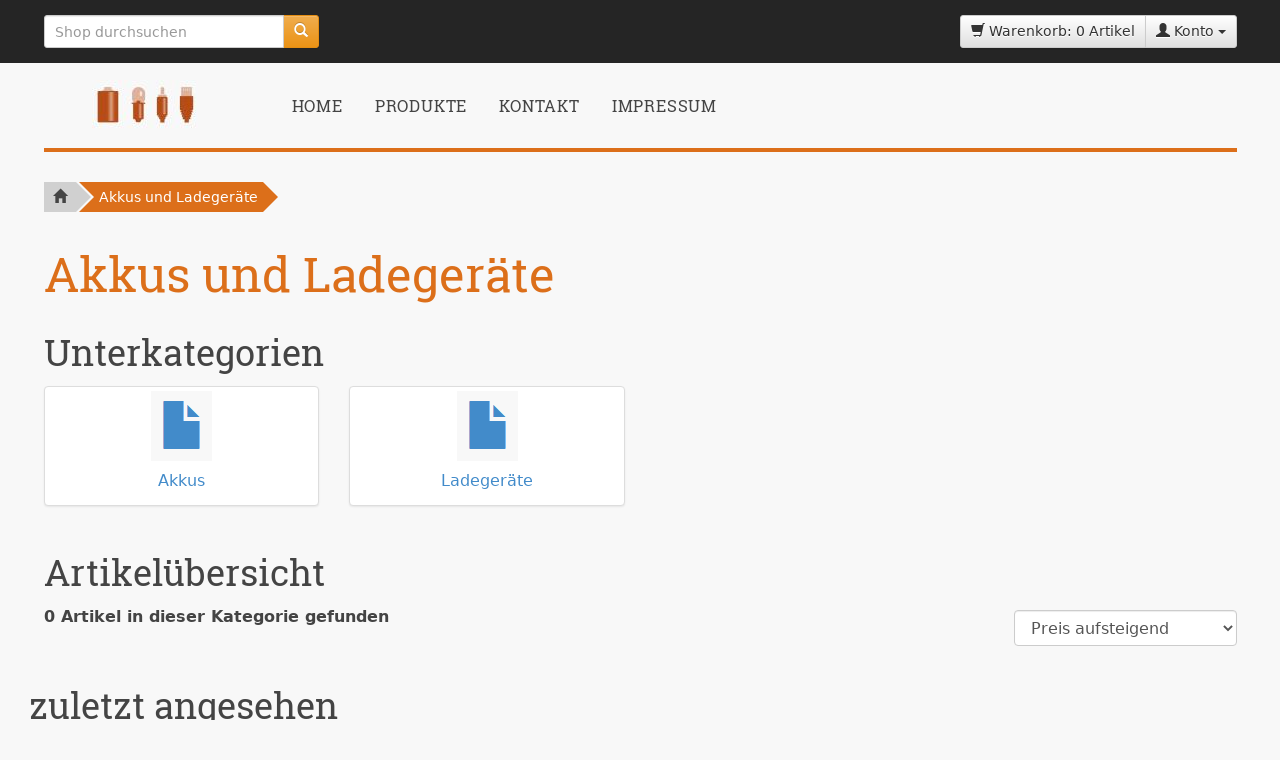

--- FILE ---
content_type: text/html; charset=UTF-8
request_url: https://www.lichterstube.de/c348_Akkus_und_Ladeger%C3%A4te.html
body_size: 10942
content:
<!DOCTYPE html>
<html class="no-js" lang="de">
    <head>
        <meta charset="iso-8859-1" \>
		<meta http-equiv="X-UA-Compatible" content="IE=edge,chrome=1" \>
        <title>Akkus und Ladegeräte - Lichterstube - Onlineshop f&uuml;r Elektro-Zubeh&ouml;r</title>
        <meta name="viewport" content="width=device-width, initial-scale=1.0">
        <!-- <link href="https://fonts.googleapis.com/css?family=Roboto+Slab:400" rel="stylesheet" type="text/css"> -->
        <link rel="icon" href="/favicon.ico" type="image/x-icon">
        <link rel="shortcut icon" type="image/x-icon" href="/favicon.ico" />
        <link rel="stylesheet" type="text/css" href="templates/flat/css/main.min.css">
        <meta name="keywords" content="" />
        <meta name="copyright" content=" (c) afs-software.de" />
        <meta name="page-topic" content="Software" />
        <meta name="robots" content="index,follow" />
        <meta name="revisit-after" content="7 days" />
        <meta name="audience" content="all" />
        <meta name="siteinfo" content="robots.txt" />
        <link href="templates/flat/css/category.min.css" rel="stylesheet" type="text/css" />
        <link href="templates/flat/css/theme_cinnamon.min.css" rel="stylesheet" type="text/css" title="Cinnamon"/>

        <!-- jQuery must be included before selectivizr (in ie_polyfill.js) -->
        <script src="templates/flat/js/jquery-1.10.1.min.js"></script>

        <script src="templates/flat/js/ie_polyfills.min.js"></script>
        <script src="templates/flat/js/base_presentational.min.js"></script>

    </head>
    <body>
        <a href="#content" class="sr-only skip-link l-dark l-dark__reversed">zum Hauptinhalt springen</a>
    <header>
            <div id="quick-access" class="l-dark">
                <div class="container-fluid container-fluid__v-padding">
                    <div class="row">
                        
<script language="JavaScript" type="text/javascript">
<!--
var xmlHttp;
var timerVar;

function show (job, data)
{
	if (job == "savewkorb")
	{
		var bez = prompt("Bitte geben Sie eine Bezeichnung f&uuml;r diesen Warenkorb ein:");
		
		if (bez == null) return;
		else
		{
			// Schlimme Zeichen replacen
			bez = bez.replace("&", "+");
			bez = bez.replace("�", "ss");
			bez = bez.replace("�", "ue");
			bez = bez.replace("�", "oe");
			bez = bez.replace("�", "ae");
			bez = bez.replace("�", "Ue");
			bez = bez.replace("�", "Oe");
			bez = bez.replace("�", "Ae");
			data += "&bez="+ bez;
		}
	}
	
	// XMLHttpRequest ------------
	
	xmlHttp = getXMLRequest ();
	if (! xmlHttp)
	{
		window.alert ("Browser unterst&uuml;tzt keinen HTTP-Request!");
		return;
	}
	
	xmlHttp.onreadystatechange = stateChanged;
	xmlHttp.open ("GET", "module/ajax_server.php?job="+ job +"&data="+ data, true);
	xmlHttp.setRequestHeader ("Pragma", "no-cache");
	xmlHttp.setRequestHeader ("Cache-Control", "must-revalidate");
	xmlHttp.setRequestHeader ("If-Modified-Since", document.lastModified);
	xmlHttp.send (null);
}

function showSearchSuggests (data)
{
	xmlHttp = getXMLRequest();
	if ( ! xmlHttp)
	{
		window.alert('Browser unterst�tzt keinen HTTP-Request!');
		return;
	}
	
	var dir = ((document.location + '').indexOf('kasse/') > 0) ? '../' : '';

	xmlHttp.onreadystatechange = stateChanged;
	xmlHttp.open('GET', dir + 'module/ajax_server.php?job=get_search_suggests&data=' + data, true);
	xmlHttp.setRequestHeader('Pragma', 'no-cache');
	xmlHttp.setRequestHeader('Cache-Control', 'must-revalidate');
	xmlHttp.setRequestHeader('If-Modified-Since', document.lastModified);
	xmlHttp.send(null);
}

function slide(stepSize, maxHeight)
{
	if (parseInt(document.getElementById('searchSuggest').style.height) >= maxHeight)
	{
		clearInterval(timerVar);
	}
	else
	{
		var newHeight = parseInt(document.getElementById('searchSuggest').style.height) + stepSize;
		document.getElementById('searchSuggest').style.height = newHeight + 'px';
	}
}

function stateChanged ()
{
	if (xmlHttp.readyState == 4 && xmlHttp.status == 200)
	{
		// Ergebnis der Pr�fung, ab Artikel vorhanden
		if (xmlHttp.responseText.substring(0, 6) == "exists")
		{
			if (xmlHttp.responseText == "exists: false")
			{
				window.alert ("Zu dieser Artikelnummer wurde leider kein Artikel gefunden.");
				return false;
			}
			else
			{
				var parts = new Array(2);
				parts = xmlHttp.responseText.split("|:");
				eval(parts[1]);		// Execute calcItem ()
				add_item();
			}
		}
		
		// Quelltext der Auswahltabelle
		else if (xmlHttp.responseText.substring(0, 3) == "tab")
		{
			document.getElementById("tab").innerHTML = xmlHttp.responseText.substring(4);
			document.getElementById("tab").style.visibility = 'visible';
		}

		// Ergebnis von Warenkorb speichern
		else if (xmlHttp.responseText.substring(0, 6) == "swkorb")
		{
			var parts = new Array (2);
			parts = xmlHttp.responseText.split(":");
			
			var anzahl = parseInt (parts[1]);
			
			if (! anzahl)
			{
				window.alert ("Es konnten keine Daten gespeichert werden: Das Skript konnte Ihre Session-ID nicht ermitteln.");
			}
			else
			{
				window.alert ("Warenkorb wurde gespeichert: "+ anzahl +" Artikel.");
			}
		}
		
		// Ergebnis von "Warenkorb laden"-Klick
		else if (xmlHttp.responseText.substring (0, 3) == "wkb")
		{
			if (xmlHttp.responseText == "wkb:0")
			{
				window.alert ("Es wurden keine gespeicherten Warenk&ouml;rbe gefunden.");
			}
			else
			{
				document.getElementById ("wkoerbe").innerHTML = xmlHttp.responseText.substring (4);
				document.getElementById ("wkoerbe").style.visibility = 'visible';
			}
		}
		
		// Warenkorb wurde in Session geladen
		else if (xmlHttp.responseText.substring (0, 3) == "wld")
		{
			var parts = new Array (3);
			parts = xmlHttp.responseText.split (":|:");
			
			var anzahl = parseInt (parts[1]);
			
			document.getElementById ("wkorb").innerHTML = parts[2];
			window.alert (anzahl +" Artikel gefunden.");
		}
		
		// Warenkorb wurde gel�scht
		else if (xmlHttp.responseText.substring (0, 4) == "wdel")
		{
			var parts = new Array (2);
			parts = xmlHttp.responseText.split (":");
			
			var anzahl = parseInt (parts[1]);
			
			if (anzahl)
			{
				window.alert ("Warenkorb wurde gel&ouml;scht.");
			}
			else
			{
				window.alert ("Warenkorb konnte nicht gel&ouml;scht werden.");
			}
		}

		// Suchvorschl�ge anzeigen
		else if (xmlHttp.responseText.substring (0, 4) == 'sugg')
		{
			with (document.getElementById('searchSuggest'))
			{
				innerHTML = xmlHttp.responseText.substring(5);
				if (style.visibility == 'hidden')
				{
					style.overflow = 'hidden';
					style.visibility = 'visible';
					style.height = '0px';
					timerVar = setInterval("slide(50, 750);", 50);
				}
			}
		}
	}
}

function getXMLRequest ()
{
	var xmlHttp = false;
	
	try
	{	// Internet Explorer
		if (window.ActiveXObject)
		{
			for (var i = 5; i; i--)
			{
				try
				{
					if (i == 2)
						xmlHttp = new ActiveXObject ("Microsoft.XMLHTTP");
					else
						xmlHttp = new ActiveXObject ("Msxml2.XMLHTTP."+ i +".0");
					break;
				}
				catch (excNotLoadable)
				{
					xmlHttp = false;
				}
			}
		}
		// Mozilla, Opera, Safari, Konqueror, Netscape
		else if (window.XMLHttpRequest)
			xmlHttp = new XMLHttpRequest();
	}
	catch (excNotLoadable)
	{
		xmlHttp = false;
	}
	
	return xmlHttp;
}

function hide_quicksearch ()
{
	if (document.getElementById ('tab'))
	{
		document.getElementById ('tab').style.visibility = 'hidden';
	}
	if (document.getElementById ('wkoerbe'))
	{
		document.getElementById ('wkoerbe').style.visibility = 'hidden';
	}
	if (document.getElementById ('searchSuggest'))
	{
		document.getElementById ('searchSuggest').style.visibility = 'hidden';
	}
}

window.document.onclick = hide_quicksearch;

function jump2item (artid, sid)
{
	var dir = ((document.location + '').indexOf('kasse/') > 0) ? '../' : '';
	window.document.location.href = dir + 'artikeldet.php?proid=' + artid + '&sid=' + sid;
}

function change_amount (x)
{
	var aktAmount = parseInt (document.forms['ajax_order'].elements['anzahl'].value);
	var price = parseFloat (document.getElementById ('price').innerHTML);
	var priceNew = 0;
	
	if (isNaN (aktAmount) && document.forms['ajax_order'].elements['anzahl'].value != "")
		return;
	else if (document.forms['ajax_order'].elements['anzahl'].value == "")
	{
		document.forms['ajax_order'].elements['anzahl'].value = 1;
		return;
	}
	
	if (x == -1)
	{
		// Wenn Menge bisher > 1
		if (aktAmount > 1)
		{
			document.forms['ajax_order'].elements['anzahl'].value = --aktAmount;
			// Preis nur dann neu berechnen, wenn es einen gibt
			if (! isNaN (parseInt (document.getElementById ('price').innerHTML)))
			{
				priceNew = price / (aktAmount + 1) * aktAmount;
				priceNew *= 100;
				priceNew = Math.round (priceNew);
				priceNew /= 100;
				document.getElementById ('price').innerHTML = priceNew + " &euro;";
			}
		}
	}
	else
	{
		document.forms['ajax_order'].elements['anzahl'].value = ++aktAmount;
		// Preis nur dann neu berechnen, wenn es einen gibt
		if (! isNaN (parseInt (document.getElementById ('price').innerHTML)))
		{
			priceNew = price / (aktAmount - 1) * aktAmount;
			priceNew *= 100;
			priceNew = Math.round (priceNew);
			priceNew /= 100;
			document.getElementById ('price').innerHTML = priceNew + " &euro;";
		}
	}
	document.forms['ajax_order'].elements['anzahl'].value = aktAmount;
}

function calcItem (itemId, price, description, ust, picture, proid)
{
	var zaehler = parseInt (proid);
	document.getElementById ('artnr').value = itemId;
	document.getElementById ('tab').style.visibility = 'hidden';
	document.getElementById ('price').innerHTML = price + " &euro;";
	
	with (document.forms['ajax_order'])
	{
		elements['artikelnummer'].value = itemId;
		elements['bezeichnung'].value = description;
		elements['vk1'].value = price;
		elements['umst'].value = ust;
		elements['anzahl'].value = (isNaN (parseInt (elements['anzahl'].value))) ? 1 : elements['anzahl'].value;
		elements['proid'].value = zaehler;
		elements['bild'].value = picture;
	}
}

function add_item ()
{
	with (document.forms['ajax_order'])
	{
		
		if (elements['artikelnummer'].value == "" && elements['artnr'].value != "")
		{
			elements['artikelnummer'].value = elements['artnr'].value;
		}
		
		if (elements['artikelnummer'].value == "" ||
			elements['bezeichnung'].value == "" ||
			elements['vk1'].value == "" ||
			elements['umst'].value == "" ||
			elements['anzahl'].value == "" ||
			parseInt (elements['anzahl'].value) < 0 ||
			elements['proid'].value == ""
		)
		{
			window.alert ("Fehler beim Einf�gen in den Warenkorb.");
			return false;
		}
		else
		{
			submit ();
			return true;
		}
	}
}

function search_field_focus (elem, str)
{
	if (elem.value == str + '...')
	{
		elem.className = 'searchfieldfocus';
		elem.value = '';
	}
}

function search_field_blur (elem, str)
{
	if (elem.value == '')
	{
		elem.className = 'searchfieldblur';
		elem.value = str + '...';
	}
}

// -->
</script>
<form role="search" class="quick-search col-sm-3" name="suche" method="get" action="suche.php?sid=4c446282c57b0cff0f14e90cc985afc7">
	<input type="hidden" name="such" value="alles" />
    <input type="hidden" name="sort" value="vk5, DESC" />
	<input type="hidden" name="sid" value="4c446282c57b0cff0f14e90cc985afc7">
        <div class="input-group input-group-sm">
            <input type="search" autocomplete="off" name="suchbegriff" class="searchfieldblur form-control" 
                    placeholder="Shop durchsuchen" required
                    onfocus="javascript:search_field_focus(this, 'Suchen');"
                    onblur="javascript:search_field_blur(this, 'Suchen');"
                    onkeyup="javascript:showSearchSuggests(this.value);" />
            <span class="input-group-btn">
                <button name="ok2" value="Suchen" type="submit" class="btn btn-warning"><span class="glyphicon glyphicon-search"></span></button>
            </span>
        </div>

	<div id="searchSuggest"></div>
	</form>
                        <div class="col-sm-9">
                            <div class="btn-group btn-group-sm pull-right">
                                <a href="warenkorb.php?sid=4c446282c57b0cff0f14e90cc985afc7" class="btn btn-default">
                                    <span class="glyphicon glyphicon-shopping-cart"></span>&nbsp;Warenkorb:&nbsp;0 Artikel
                                </a>
                                <div class="btn-group btn-group-sm">
                                    <a data-toggle="dropdown" class="btn btn-default dropdown-toggle">
                                        <span class="glyphicon glyphicon-user"></span>&nbsp;Konto <span class="caret"></span>
                                    </a>
                                    <ul class="dropdown-menu dropdown-menu-right" role="menu">
                                        <li><a href="login.php?sid=4c446282c57b0cff0f14e90cc985afc7&update=1">Konto verwalten</a></li>                                       
                                        <li><a href="login.php?sid=4c446282c57b0cff0f14e90cc985afc7">Login</a></li>
                                    </ul>
                                </div>
                                 <!--  <div style="margin-left: 10px; margin-top: 5px; float:left;"><a href="index.php?sid=4c446282c57b0cff0f14e90cc985afc7&sprachnrs=1">DE</a>&nbsp;&nbsp;<a href="index.php?sid=4c446282c57b0cff0f14e90cc985afc7&sprachnrs=2">EN</a></div> EZV 19.06.2018 -->
                            </div>
                        </div>
                    </div>
                </div>
            </div>           
            <div id="main-header" class="container-fluid">
                <div class="l-main-header_inner vcenter-wrapper clearfix">
                    <h1 class="vcenter">
                        <a href="index.php?sid=4c446282c57b0cff0f14e90cc985afc7">
                            <img src="bilder/logo.jpg" class="img-responsive center-block" style="max-height: 85px;" />
                        </a>
                    </h1>
                    <div class="visible-xs panel panel__content panel__collapsible is-collapsed">
                        <div class="panel-heading panel__cornered">
                            <a data-toggle="collapse" href="#cbp-hrmenu" class="panel-title">Men&uuml; anzeigen
                            </a>
                        </div>
                    </div>
                    <!-- Navigation -->
                    <nav id="cbp-hrmenu" class="cbp-hrmenu collapse"><ul><li><a href="index.php">Home</a></li><li><a>Produkte</a><div class="cbp_hrsub"><div class="cbp_hrsub_inner_links" style="min-height: 310px;"><h4><a class="mega_menu_header" href="c348_Akkus_und_Ladegeräte.html">Akkus und Ladegeräte</a></h4><ul><li><a href="c391_Akkus_und_Ladegeräte_Akkus.html">Akkus</a></li><li><a href="c451_Akkus_und_Ladegeräte_Ladegeräte.html">Ladegeräte</a></li></ul></div><div class="cbp_hrsub_inner_links" style="min-height: 310px;"><h4><a class="mega_menu_header" href="c346_Batterien.html">Batterien</a></h4><ul><li><a href="c371_Batterien_4,5VFlach.html">4,5V/Flach</a></li><li><a href="c368_Batterien_9VE-Block.html">9V/E-Block</a></li><li><a href="c364_Batterien_AAMignon.html">AA/Mignon</a></li><li><a href="c365_Batterien_AAAMicro.html">AAA/Micro</a></li><li><a href="c366_Batterien_CBaby.html">C/Baby</a></li><li><a href="c367_Batterien_DMono.html">D/Mono</a></li><li><a href="c1972_Batterien_Hörgerätebatterien.html">Hörgerätebatterien</a></li><li><a href="c372_Batterien_Knopfzellen.html">Knopfzellen</a></li><li><a href="c373_Batterien_Spezialbatterien.html">Spezialbatterien</a></li><li><a href="c375_Batterien_Warenpakete.html">Warenpakete</a></li><li><a href="c380_Batterien_Zubehör.html">Zubehör</a></li></ul></div><div class="cbp_hrsub_inner_links" style="min-height: 310px;"><h4><a class="mega_menu_header" href="c211_Dekorationsbeleuchtung.html">Dekorationsbeleuchtung</a></h4><ul><li><a href="c214_Dekorationsbeleuchtung_Halloweendekoration.html">Halloweendekoration</a></li><li><a href="c212_Dekorationsbeleuchtung_Partybeleuchtung.html">Partybeleuchtung</a></li><li><a href="c213_Dekorationsbeleuchtung_Sommerartikel.html">Sommerartikel</a></li><li><a href="c215_Dekorationsbeleuchtung_Weihnachtsbeleuchtung.html">Weihnachtsbeleuchtung</a></li></ul></div><div class="cbp_hrsub_inner_links" style="min-height: 310px;"><h4><a class="mega_menu_header" href="c350_Kabel,_Adapter_&_Zubehör.html">Kabel, Adapter & Zubehör</a></h4><ul><li><a href="c1097_Kabel,_Adapter_&_Zubehör_AntenneSAT.html">Antenne/SAT</a></li><li><a href="c1096_Kabel,_Adapter_&_Zubehör_Audio.html">Audio</a></li><li><a href="c1099_Kabel,_Adapter_&_Zubehör_Computer.html">Computer</a></li><li><a href="c1101_Kabel,_Adapter_&_Zubehör_HandySmartphoneTablet.html">Handy/Smartphone/Tablet</a></li><li><a href="c369_Kabel,_Adapter_&_Zubehör_Stromversorgung.html">Stromversorgung</a></li><li><a href="c1100_Kabel,_Adapter_&_Zubehör_Telefon.html">Telefon</a></li><li><a href="c1098_Kabel,_Adapter_&_Zubehör_Video.html">Video</a></li></ul></div><div class="cbp_hrsub_inner_links" style="min-height: 310px;"><h4><a class="mega_menu_header" href="c349_Kleingeräte.html">Kleingeräte</a></h4><ul><li><a href="c1986_Elektrokleingeräte_Babycare.html">Babycare</a></li><li><a href="c2161_Elektrokleingeräte_Duracell_Bunnys.html">Duracell Bunnys</a></li><li><a href="c1985_Kleingeräte_HaushaltKüche.html">Haushalt/Küche</a></li><li><a href="c2606_Kleingeräte_Heizlüfter.html">Heizlüfter</a></li><li><a href="c2586_Kleingeräte_Hygrometer.html">Hygrometer</a></li><li><a href="c2179_Elektrokleingeräte_Musik.html">Musik</a></li><li><a href="c1987_Kleingeräte_RasiererFöhn.html">Rasierer/Föhn</a></li><li><a href="c2108_Elektrokleingeräte_Rauchwarnmelder.html">Rauchwarnmelder</a></li><li><a href="c1988_Elektrokleingeräte_Senioren-Telefon.html">Senioren-Telefon</a></li><li><a href="c2541_Kleingeräte_Thermometer.html">Thermometer</a></li><li><a href="c2533_Kleingeräte_Uhren.html">Uhren</a></li><li><a href="c2024_Elektrokleingeräte_Ventilatoren.html">Ventilatoren</a></li><li><a href="c2537_Kleingeräte_Waagen.html">Waagen</a></li><li><a href="c2529_Kleingeräte_Wecker.html">Wecker</a></li><li><a href="c2256_Elektrokleingeräte_Werkzeug.html">Werkzeug</a></li><li><a href="c2540_Kleingeräte_Wetterstationen.html">Wetterstationen</a></li><li><a href="c2109_Kleingeräte_Zahnbürsten.html">Zahnbürsten</a></li></ul></div><div class="cbp_hrsub_inner_links" style="min-height: 310px;"><h4><a class="mega_menu_header" href="c351_Leuchtmittel_&_Leuchten.html">Leuchtmittel & Leuchten</a></h4><ul><li><a href="c432_Leuchtmittel_Energiesparlampen.html">Energiesparlampen</a></li><li><a href="c1652_Leuchtmittel_Entladungslampen.html">Entladungslampen</a></li><li><a href="c386_Leuchtmittel_&_Leuchten_Glühlampen.html">Glühlampen</a></li><li><a href="c405_Leuchtmittel_&_Leuchten_Halogenglühlampen.html">Halogenglühlampen</a></li><li><a href="c389_Leuchtmittel_LED.html">LED</a></li><li><a href="c379_Leuchtmittel_&_Leuchten_Leuchtstoffröhren.html">Leuchtstoffröhren</a></li><li><a href="c437_Leuchtmittel_Parabol-Reflektorlampen.html">Parabol-/Reflektorlampen</a></li><li><a href="c409_Leuchtmittel_Sonderlampen.html">Sonderlampen</a></li><li><a href="c383_Leuchtmittel_Taschenlampenbirnchen.html">Taschenlampenbirnchen</a></li><li><a href="c398_Leuchtmittel_&_Leuchten_Zubehör.html">Zubehör</a></li></ul></div><div class="cbp_hrsub_inner_links" style="min-height: 310px;"><h4><a class="mega_menu_header" href="c352_Multimedia-Zubehör.html">Multimedia-Zubehör</a></h4><ul><li><a href="c2242_Multimedia-Zubehör_Cardreader.html">Cardreader</a></li><li><a href="c2324_Multimedia-Zubehör_EtuisTaschen.html">Etuis/Taschen</a></li><li><a href="c400_Multimedia-Zubehör_Halterungen_&_Ständer.html">Halterungen & Ständer</a></li><li><a href="c1741_Multimedia-Zubehör_Kabelkanäle.html">Kabelkanäle</a></li><li><a href="c1804_Multimedia-Zubehör_Kopf-Ohrhörer.html">Kopf-/Ohrhörer</a></li><li><a href="c1991_Multimedia-Zubehör_LautsprecherBoxen.html">Lautsprecher/Boxen</a></li><li><a href="c1787_Multimedia-Zubehör_Universalfernbedienungen.html">Universalfernbedienungen</a></li></ul></div><div class="cbp_hrsub_inner_links" style="min-height: 310px;"><h4><a class="mega_menu_header" href="c353_Taschenlampen_&_Leuchten.html">Taschenlampen & Leuchten</a></h4><ul><li><a href="c2110_Taschenlampen_&_Leuchten_Akku-Leuchten.html">Akku-Leuchten</a></li><li><a href="c378_Taschenlampen_&_Leuchten_Arbeitsleuchten.html">Arbeitsleuchten</a></li><li><a href="c2014_Taschenlampen_&_Leuchten_Camping.html">Camping</a></li><li><a href="c361_Taschenlampen_&_Leuchten_Displays.html">Displays</a></li><li><a href="c1856_Taschenlampen_&_Leuchten_Dynamoleuchte.html">Dynamoleuchte</a></li><li><a href="c1857_Taschenlampen_&_Leuchten_Grablichter.html">Grablichter</a></li><li><a href="c1992_Taschenlampen_&_Leuchten_Kinder-Motiv-Taschenlampen.html">Kinder-/Motiv-Taschenlampen</a></li><li><a href="c2009_Taschenlampen_&_Leuchten_KryptonHalogenGlüh.html">Krypton/Halogen/Glüh</a></li><li><a href="c1813_Taschenlampen_&_Leuchten_LED-Scheinwerfer.html">LED-Scheinwerfer</a></li><li><a href="c357_Taschenlampen_&_Leuchten_LED-Taschenlampen.html">LED-Taschenlampen</a></li><li><a href="c2398_Taschenlampen_&_Leuchten_Leseleuchten.html">Leseleuchten</a></li><li><a href="c1849_Taschenlampen_&_Leuchten_Lupenleuchte.html">Lupenleuchte</a></li><li><a href="c376_Taschenlampen_&_Leuchten_Nachtlichter.html">Nachtlichter</a></li><li><a href="c402_Taschenlampen_&_Leuchten_Not-Sicherheitslicht.html">Not-/Sicherheitslicht</a></li><li><a href="c2544_Taschenlampen_&_Leuchten_Schlüsselleuchten.html">Schlüsselleuchten</a></li><li><a href="c2025_Taschenlampen_&_Leuchten_Signalleuchten.html">Signalleuchten</a></li><li><a href="c1858_Taschenlampen_&_Leuchten_Stirnlampen.html">Stirnlampen</a></li><li><a href="c1708_Taschenlampen_&_Leuchten_Zubehör.html">Zubehör</a></li><li><a href="c2008_Taschenlampen_&_Leuchten_Zubehör.html">Zubehör</a></li></ul></div><div class="cbp_hrsub_inner_links" style="min-height: 310px;"><h4><a class="mega_menu_header" href="c354_Werkstatt-_&_Reinigungsbedarf.html">Werkstatt- & Reinigungsbedarf</a></h4><ul><li><a href="c2117_Werkstatt-_&_Reinigungsbedarf_Batteriehalter.html">Batteriehalter</a></li><li><a href="c1793_Werkstatt-_&_Reinigungsbedarf_Feinsicherungen.html">Feinsicherungen</a></li><li><a href="c2425_Werkstatt-_&_Reinigungsbedarf_Litzen.html">Litzen</a></li><li><a href="c2005_Werkstatt-_&_Reinigungsbedarf_Löt-Zubehör.html">Löt-Zubehör</a></li><li><a href="c1840_Werkstatt-_&_Reinigungsbedarf_Lupen.html">Lupen</a></li><li><a href="c2266_Werkstatt-_&_Reinigungsbedarf_NadelnTonabnehmer.html">Nadeln/Tonabnehmer</a></li><li><a href="c2111_Werkstatt-_&_Reinigungsbedarf_Nagelschellen.html">Nagelschellen</a></li><li><a href="c1989_Werkstatt-_&_Reinigungsbedarf_OrdnungAufbewahrung.html">Ordnung/Aufbewahrung</a></li><li><a href="c381_Werkstatt-_&_Reinigungsbedarf_Prüf-_und_Meldegeräte.html">Prüf- und Meldegeräte</a></li><li><a href="c1671_Werkstatt-_&_Reinigungsbedarf_Reinigungs-Pflegemittel.html">Reinigungs-/Pflegemittel</a></li><li><a href="c2118_Werkstatt-_&_Reinigungsbedarf_Schalter__Stecker__Taster.html">Schalter / Stecker / Taster</a></li><li><a href="c2420_Werkstatt-_&_Reinigungsbedarf_Schrumpfschläuche.html">Schrumpfschläuche</a></li><li><a href="c416_Werkstatt-_&_Reinigungsbedarf_Staubsaugerzubehör.html">Staubsaugerzubehör</a></li><li><a href="c1809_Werkstatt-_&_Reinigungsbedarf_Werkzeug.html">Werkzeug</a></li></ul></div></div></li><li><a href="kontakt.php">Kontakt</a></li><li><a href="impressum.php">Impressum</a></li></ul>
                    <!-- / Navigation -->
                </div>
            </div>
        </header>       
        <!-- Maincontent -->
    <main id="content" role="main">
        <div class="container-fluid container-fluid__v-padding">
            <!-- <img src="templates/afs/images/top.png" alt="" style="max-height: 400px;" class="img-responsive img-category center-block"> EZV 19.06.2018-->
            <nav>
                <ol class="crumbs"><li><a href="index.php?sid=4c446282c57b0cff0f14e90cc985afc7">&nbsp;<span class="glyphicon glyphicon-home"></span>&nbsp;</a></li><li><a>Akkus und Ladegeräte</a></li></ol>
            </nav>
            <div class="row">
                <!--<div class="col-md-3" id="filter-bar">
                    <div class="hidden-md hidden-lg panel panel-default panel__collapsible is-collapsed">
                        <div class="panel-heading">
                            <a data-toggle="collapse" href="#filter-form" class="panel-title">
                                Filter anzeigen
                            </a>
                        </div>
                    </div>
                    <form id="filter-form" class="segmented-sidebar segmented-sidebar__filter collapse" action="artikelueber.php?wgruppeid=348&wgruppe_offen=348&sid=4c446282c57b0cff0f14e90cc985afc7" method="post">
                        

                        <fieldset class="segmented-sidebar_segment form-group segmented-sidebar__filter_price">
                            <legend class="segmented-sidebar_segment_title">Preisspanne</legend>
                            <div class="segmented-sidebar_content">
                                <label class="control-label" for="filter-min-price">von</label>
                                <div class="form-group icon-addon has-feedback">
                                    <input type="text" class="form-control" id="filter-min-price" name="filter-min-price" placeholder="1,00" value="">
                                    <span class="glyphicon glyphicon-euro form-control-feedback"></span>
                                </div>
                                <label class="control-label" for="filter-max-price">bis</label><div class="form-group icon-addon has-feedback">
                                    <input type="text" class="form-control" id="filter-max-price" name="filter-max-price" placeholder="10,00" value="">
                                    <span class="glyphicon glyphicon-euro form-control-feedback"></span>
                                </div>
                                <button type="submit" class="btn btn-default" name="filter-submit">Suchen</button>
                            </div>

                        </fieldset>
                    </form>  
                </div> EZV 02.08.2018 entfernt-->
                <article class="col-sm-12" id="category">                        <!-- col-md-9 l-lg-col-double-padding ge�ndert in col-sm-12 EZV 02.08.2018 -->
                    <h1>Akkus und Ladegeräte</h1>
                    <p></p>
                    <div>
                        <h2>Unterkategorien</h2><ul class="row row__multiple list-unstyled"><div class="col-sm-3 col-xs-6"><div class="thumbnail"><a href="c391_Akkus_und_Ladegeräte_Akkus.html"><img src="abilder/kaufmann_k.png" class="img-responsive" /></span></a><div class="caption text-center"><a href="c391_Akkus_und_Ladegeräte_Akkus.html">Akkus</a></div></div></div><div class="col-sm-3 col-xs-6"><div class="thumbnail"><a href="c451_Akkus_und_Ladegeräte_Ladegeräte.html"><img src="abilder/kaufmann_k.png" class="img-responsive" /></span></a><div class="caption text-center"><a href="c451_Akkus_und_Ladegeräte_Ladegeräte.html">Ladegeräte</a></div></div></div></ul>
                    </div>
                    <div class="product-listing">
                        <h2>Artikel&uuml;bersicht</h2>
                        <p class="pull-left"><b>0 Artikel in dieser Kategorie gefunden</b></p>
                        <form class="form-inline order-by" action="https://www.lichterstube.de/artikelueber.php" method="get">
                            <input type="hidden" name="wgruppeid" value="348" />
                            <input type="hidden" name="von" value="0" />
                            <input type="hidden" name="sid" value="4c446282c57b0cff0f14e90cc985afc7" />
                            <select class="form-control select-submit" name="sort">
                <option disabled="disabled">Sortieren nach</option>
                <option  value="vk1">Preis aufsteigend</option>
                <option  value="vk1+DESC">Preis absteigend</option>
                <option  value="bezeichnung+DESC">Name absteigend</option>
                <option  value="bezeichnung">Name aufsteigend</option>
                <option  value="hersteller">Hersteller aufsteigend</option>
                <option  value="hersteller+DESC">Hersteller absteigend</option>
            </select>
                            <button type="submit" class="btn btn-default no-js-only">Sortieren!</button>
                        </form>
                        
                        <nav class="text-center">
                            
                        </nav>
						
<!-- Modal -->
<div class="modal fade" id="versandkosten" tabindex="-1" role="dialog" aria-labelledby="myModalLabel" aria-hidden="true">
  <div class="modal-dialog">
    <div class="modal-content">
      <div class="modal-header">
        <button type="button" class="close" data-dismiss="modal"><span aria-hidden="true">&times;</span><span class="sr-only">Schlie&szlig;en</span></button>
        <h4 class="modal-title" id="myModalLabel">Versandkosten</h4>
      </div>
      <div class="modal-body versandkosten">
        <p class="headline">Versandkosten&uuml;bersicht</p><p>Ihr Status: <b>nicht angemeldet / nicht registriert</b></p><table cellspacing="0">
			<tr>
				<th>Zahlart</th>
				
				<th>Versandkosten<br>bis 50 &euro;</th>
                <th>Versandkosten<br>ab 50 &euro;</th>
			</tr>
			<tr>
				<td>Vorabüberweisung (Vorkasse)</td>
				
				<td>5,99&euro;</td>
                <td>0,00&euro;</td>
			</tr>
			<tr>
				<td>Barzahlung bei Abholung (Vorkasse)</td>
				
				<td>0,00&euro;</td>
                <td>0,00&euro;</td>
			</tr>
			<tr>
				<td>Rechnung (Stammkunden)</td>
				
				<td>5,99&euro;</td>
                <td>0,00&euro;</td>
			</tr>
			<tr>
				<td>PayPal Express (Vorkasse)</td>
				
				<td>5,99&euro;</td>
                <td>0,00&euro;</td>
			</tr></table>
<br />
<p>Keine Versandkosten ab <b>50,00 &euro;</b>&nbsp;(au&szlig;er Nachnahme)</p>
      </div>
      <div class="modal-footer">
        <button type="button" class="btn btn-default" data-dismiss="modal">Schlie&szlig;en</button>
      </div>
    </div>
  </div>
</div>
						
                    </div>
                </article>
                <aside class="row">
                <div id="alternative-products-placeholder" class="col-xs-12"><h2>zuletzt angesehen</h2>
                <div class="row">
                Keine Artikel gefunden</div>
                </div>
            </aside>
            </div>
        </div>
        <!-- / Content -->
        <aside id="subfooter" class="l-light">
            <div class="container-fluid container-fluid__v-padding">
                <div class="row">
                    <section class="col-md-4 feature">
                        <h2><center>&Uuml;ber uns</center></h2>
                        <div class="feature_icon"><span class="glyphicon glyphicon-info-sign"></span></div>
                        <p>Urspr&uuml;nglich kommen wir aus dem Bereich des reinen B2B-Gro&szlig;handels. Nachdem wir aufgrund unseres gro&szlig;en Portfolios immer h&auml;ufiger Anfragen von Endverbrauchern erhalten haben, m&ouml;chten wir Ihnen mit diesem Onlineshop eine entsprechende unkomplizierte Bestellm&ouml;glichkeit bieten.</p>
                    </section>
                    <section class="col-md-4 feature">
                        <h2><center>Versand</center></h2>
                        <div class="feature_icon"><i class="glyphicon glyphicon-globe"></i></div>
                        <div class="caption clearfix">
                            <p>Alle Lieferungen erfolgen per Paket mit dem Versanddienstleister DPD. Per Sendungsverfolgung l&auml;sst sich somit immer der Verbleib Ihres Pakets ermitteln. Der Versand erfolgt 1-3 Tage nach Ihrer Bestellung und ggfs. Zahlungseingang.</p>
                        </div>
                    </section>
                    <section class="col-md-4 features">
                        <h2><center>Zahlung</center></h2>
                        <div class="feature_icon"><span class="glyphicon glyphicon-euro"></span></div>
                        <div class="caption">
                            <p>Neben der Vorab&uuml;berweisung bieten wir auch PayPal und Barzahlung (bei Abholung) als Vorkasse-Zahlungsm&ouml;glichkeiten an. Stammkunden erhalten Ihre Lieferung auf Wunsch auch auf Rechnung. Die Bankverbindung f&uuml;r die Vorab&uuml;berweisung erhalten Sie im Rahmen unserer Auftragsbest&auml;tigung per Mail.</p>
                        </div>
                    </section>
                </div>
            </div>
        </aside>
    </main>
    <footer id="footer" class="l-dark l-dark__reversed">
        <div class="container-fluid container-fluid__v-padding">
            <div class="row">
                <div class="col-md-4 col-sm-10 col-sm-offset-1 col-md-offset-0">
                    <h2>Kontakt</h2>
                    <!-- <div class="row text-left">
                        <div class="mobile_zentriert">
							<div class="col-sm-5"> EZV 13.06.2018-->
								<address>
									EZV Weber<br>Gro&szlig;handel f&uuml;r Elektro-Zubeh&ouml;r<br>Inh. Christian Weber e.K.<br />
									Rotbild 6<br />
									74731 Walld&uuml;rn <br />
									<br>
                                    <ul class="list-unstyled">     <!-- EZV 13.06.2018 eingef�gt von <ul> bis </ul> um Kontaktinfos in einer Spalte zu zeigen-->
									<li><span class="glyphicon glyphicon-earphone"></span>&nbsp;06282 / 9277850</li>
									<li><span class="glyphicon glyphicon-envelope"></span>&nbsp;<a href="mailto:info@lichterstube.de?subject=Allgemeine Anfrage aus dem Onlineshop">info@lichterstube.de</a></li>
								    <li>&nbsp;</li>
                                    <li>Sie erreichen uns:</li>  <!-- EZV 13.06.2018 eingef�gt-->
                                    <li>Montag bis Freitag</li>  <!-- EZV 13.06.2018 eingef�gt-->
                                    <li>8:00-12:00 + 14:00-18:00 Uhr</li>  <!-- EZV 13.06.2018 eingef�gt-->
                                    </ul>
                                </address>
                                
							<!-- </div>
							<div class="col-sm-7">
								<ul class="list-unstyled">
									<li><span class="glyphicon glyphicon-earphone"></span>&nbsp;06282 / 9277850</li>
									<li><span class="glyphicon glyphicon-envelope"></span><a href="kontakt.php?sid=4c446282c57b0cff0f14e90cc985afc7">&nbsp;info@lichterstube.de</a></li>
								</ul>
							</div> EZV 13.06.2018-->
						<!-- </div>
                    </div>    EZV 13.06.2018 -->
                    <!-- <h3>Beim Newsletter an-/abmelden</h3>	
	<form role="form" name="newsletter" method="post" action="newsletter.php" >
            	<select name="einaus" style="color: #444; width: auto;" class="form-group form-control">
	<option value="eintragen" selected="selected">eintragen</option>
	<option value="austragen">austragen</option>
	</select>
                <div class="form-group input-group input-group-sm">
                    <input type="email" name="newsletter_email" class="form-control" placeholder="E-Mail" required />
                    <input type="hidden" name="sid" value="4c446282c57b0cff0f14e90cc985afc7" />
                    <span class="input-group-btn">
                        <button type="submit" name="submit" value=" ok " class="btn btn-warning">Abschicken</button>
                    </span>
                </div>

    </form>
                    <div class="row text-center">
                        <div class="col-xs-4">
                            
                        </div>
                        <div class="col-xs-4">
                            
                        </div>
                        <div class="col-xs-4">
                            
                        </div>
                    </div>    EZV 13.06.2018 Newsletter und Twitter, Facebook und Googleplus entfernt-->

                </div>
                <div class="col-md-4">
                    <h2>Informationen</h2>
                    <ul class="list-unstyled">
                        <!-- <li><a href="news.php?sid=4c446282c57b0cff0f14e90cc985afc7">News</a></li> EZV 13.06.2018 -->
                        <!-- <li><a href="preisliste.php?sid=4c446282c57b0cff0f14e90cc985afc7">Preisliste</a></li> EZV 13.06.2018 -->
                        <li><a href="kontakt.php?sid=4c446282c57b0cff0f14e90cc985afc7">Kontakt</a></li>
                        <!-- <li><a id="versandkostenlink" data-toggle="modal" data-target="#versandkosten" href="#TB_inline?height=250&width=350&inlineId=versandkosten" class="thickbox">Versandkosten</a></li> EZV 15.06.2018 -->
                        <li><a href="informationen.php?sid=4c446282c57b0cff0f14e90cc985afc7#zahlung">Zahlungsm&ouml;glichkeiten</a></li>                          <!-- neu eingef�gt EZV 15.06.2018-->
                        <li><a href="informationen.php?sid=4c446282c57b0cff0f14e90cc985afc7#versand">Lieferung/Versand</a></li>                  <!-- neu eingef�gt EZV 15.06.2018-->
                        <li><a href="informationen.php?sid=4c446282c57b0cff0f14e90cc985afc7#widerruf">Widerrufsbelehrung und<br>Muster-Widerrufsformular f&uuml;r Verbraucher</a></li>  <!-- neu eingef�gt EZV 15.06.2018-->
                        <li><a href="informationen.php?sid=4c446282c57b0cff0f14e90cc985afc7#retoure">R&uuml;cksendung/Retoure</a></li>           <!-- neu eingef�gt EZV 15.06.2018-->
                        <li><a href="informationen.php?sid=4c446282c57b0cff0f14e90cc985afc7#defekt">defekter Artikel</a></li>                    <!-- neu eingef�gt EZV 15.06.2018-->
                        <li><a href="informationen.php?sid=4c446282c57b0cff0f14e90cc985afc7#entsorgung">Entsorgung/Batteriegesetz</a></li>       <!-- neu eingef�gt EZV 15.06.2018-->
                    </ul>
                </div>
                <div class="col-md-4">
                    <h2>Unternehmen</h2>        <!-- Informationen ge�ndert in Rechtliches EZV 13.06.2018-->
                    <ul class="list-unstyled">
                        <li><a href="agb.php?sid=4c446282c57b0cff0f14e90cc985afc7">AGBs</a></li>
                        <li><a href="agb.php?sid=4c446282c57b0cff0f14e90cc985afc7#datenschutz">Datenschutz</a></li>
                        <li><a href="impressum.php?sid=4c446282c57b0cff0f14e90cc985afc7">Impressum</a></li>
                    </ul>                   
                </div>
            </div>
        </div>
    </footer>
    <!-- / Maincontent -->


    <script src="templates/flat/js/base_functional.min.js"></script>

    
</body>
</html>


--- FILE ---
content_type: text/css
request_url: https://www.lichterstube.de/templates/flat/css/category.min.css
body_size: 1563
content:
.thumbnail>img,.thumbnail a>img,.carousel-inner>.item>img,.carousel-inner>.item>a>img{display:block;max-width:100%;max-height:100px;height:auto}.btn-group-lg>.btn{padding:10px 16px;font-size:20px;line-height:1.33;border-radius:6px}.btn-group-sm>.btn{padding:5px 10px;font-size:14px;line-height:1.5;border-radius:3px}.btn-group-xs>.btn{padding:1px 5px;font-size:14px;line-height:1.5;border-radius:3px}.container:before,.container:after,.container-fluid:before,.container-fluid:after,.row:before,.row:after,.form-horizontal .form-group:before,.form-horizontal .form-group:after,.btn-toolbar:before,.btn-toolbar:after,.btn-group-vertical>.btn-group:before,.btn-group-vertical>.btn-group:after,.nav:before,.nav:after,.panel-body:before,.panel-body:after,.modal-footer:before,.modal-footer:after{content:" ";display:table}.container:after,.container-fluid:after,.row:after,.form-horizontal .form-group:after,.btn-toolbar:after,.btn-group-vertical>.btn-group:after,.nav:after,.panel-body:after,.modal-footer:after{clear:both}.segmented-sidebar__filter .checkbox:first-child{margin-top:0}.segmented-sidebar__filter .checkbox:last-child{margin-bottom:0}.segmented-sidebar__filter .checkbox label>input{margin-right:15px}@media screen and (min-width:992px){.segmented-sidebar__filter.collapse{display:block}}@media screen and (max-width:992px){.segmented-sidebar__filter{margin-top:0}}.crumbs{margin-top:15px}.order-by{text-align:right;margin:15px 0}.segmented-sidebar__filter_price .icon-addon{max-width:8em}@media screen and (max-width:767px){.product-short{text-align:center}}@media screen and (max-width:550px){#category .col-xs-6{float:none;width:100%}}

--- FILE ---
content_type: text/css
request_url: https://www.lichterstube.de/templates/flat/css/theme_cinnamon.min.css
body_size: 3101
content:
body{color:#444}h1{color:#dc6f1a}.l-dark{background-color:#252525}.l-dark__reversed{color:#fff}.l-dark__reversed h1,.l-dark__reversed h2,.l-dark__reversed h3,.l-dark__reversed h4{color:#999}.l-dark__reversed a{color:#fff}.l-light{background-color:#d0d0d0}@media screen and (min-width:768px){.l-main-header_inner{border-bottom:4px solid #dc6f1a}}.form-control:focus{border-color:#eb9316;outline:0;-webkit-box-shadow:inset 0 1px 1px rgba(0,0,0,.075),0 0 8px rgba(235,147,22,.6);box-shadow:inset 0 1px 1px rgba(0,0,0,.075),0 0 8px rgba(235,147,22,.6)}.dropdown-menu>.active>a,.dropdown-menu>.active>a:hover,.dropdown-menu>.active>a:focus{background-image:-webkit-linear-gradient(top,#eb9316 0,#d58512 100%);background-image:-webkit-gradient(linear, left top, left bottom, from(#eb9316), to(#d58512));background-image:-webkit-linear-gradient(top, #eb9316 0, #d58512 100%);background-image:linear-gradient(to bottom,#eb9316 0,#d58512 100%);background-repeat:repeat-x;filter:progid:DXImageTransform.Microsoft.gradient(startColorstr='#ffeb9316', endColorstr='#ffd58512', GradientType=0);background-color:#d58512}.dropdown-menu>.active>a,.dropdown-menu>.active>a:hover,.dropdown-menu>.active>a:focus{color:#fff;text-decoration:none;outline:0;background-color:#eb9316}.pagination>.active>a,.pagination>.active>span,.pagination>.active>a:hover,.pagination>.active>span:hover,.pagination>.active>a:focus,.pagination>.active>span:focus{background-color:#dc6f1a;border-color:#dc6f1a}.pagination>li>a:hover,.pagination>li>span:hover,.pagination>li>a:focus,.pagination>li>span:focus,.pagination>li>a,.pagination>li>span{color:#dc6f1a}.js .dropdown-menu__select>.dropdown-menu .active>label,.js .dropdown-menu__select>.dropdown-menu .active>label:hover,.js .dropdown-menu__select>.dropdown-menu .active>label:focus{color:#fff;background-color:#eb9316}.bordered-list>li{border:solid #dc6f1a}.jcarousel-connector__full .jcarousel-connector__full_controlbar{border-top-color:#dc6f1a;background-color:#252525}.jcarousel-connector__full .jcarousel-connector_navi{color:#fff}.jcarousel-connector__full .jcarousel-connector__full_variations h3{color:#999}.jcarousel-connector__full .jcarousel-connector__full_variations .color div.active{border-color:#999}.order-list li:hover{background-color:rgba(220,111,26,.5)}.panel__content>.panel-heading{background:#dc6f1a;color:#fff}.segmented-sidebar_segment_title{background:#dc6f1a;color:#fff}.crumbs li:last-child a{background-color:#dc6f1a;color:#fff}.crumbs li:last-child a:after{border-left-color:#dc6f1a}.crumbs li:not(:last-child) a:hover{background:#dc6f1a;color:#fff}.crumbs li:not(:last-child) a:hover:after{border-left-color:#dc6f1a}.cbp-hrmenu>ul>li>.is-active{color:#dc6f1a}.cbp-hrmenu>ul>li:hover>a{color:#fff;background:#dc6f1a}.cbp_hrsub h4{color:#dc6f1a}@media screen and (max-width:768px){.cbp-hrmenu>ul>li{border-bottom-color:#dc6f1a}}@media screen and (min-width:768px){.cbp_hrsub{border:4px solid #dc6f1a}.cbp-hrmenu>ul>li>.is-active:after{border-bottom-color:#dc6f1a}}.product-tag{background:#eb9316;color:#fff}ol.progtrckr li.progtrckr-active{color:#eb9316;border-bottom-color:#eb9316}ol.progtrckr li.progtrckr-active:before{background:#eb9316}